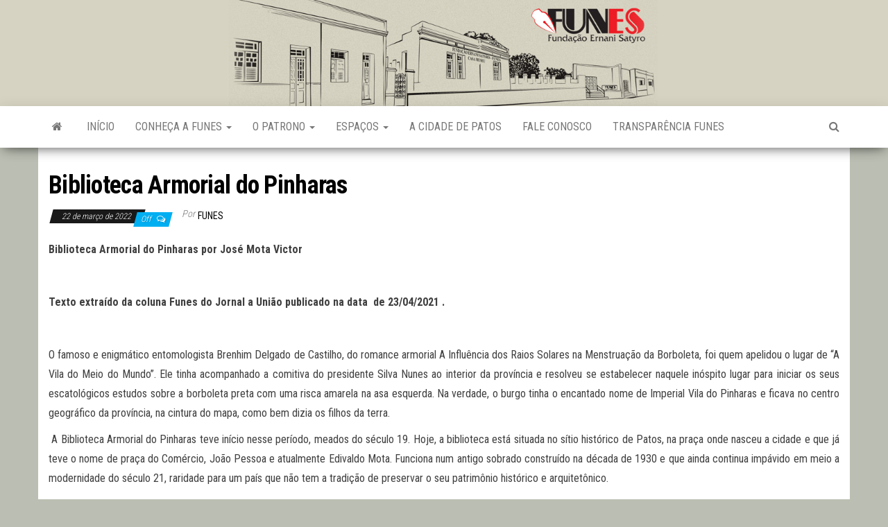

--- FILE ---
content_type: text/html; charset=UTF-8
request_url: http://www.funes.pb.gov.br/biblioteca-armorial-do-pinharas/
body_size: 57746
content:
<!DOCTYPE html>
<html lang="pt-BR">
    <head>
        <meta http-equiv="content-type" content="text/html; charset=UTF-8" />
        <meta http-equiv="X-UA-Compatible" content="IE=edge">
        <meta name="viewport" content="width=device-width, initial-scale=1">
        <link rel="pingback" href="http://www.funes.pb.gov.br/xmlrpc.php" />
        <title>Biblioteca Armorial do Pinharas &#8211; Fundação Ernani Sátyro</title>
<meta name='robots' content='max-image-preview:large' />
<link rel='dns-prefetch' href='//stats.wp.com' />
<link rel='dns-prefetch' href='//fonts.googleapis.com' />
<link rel='dns-prefetch' href='//cdn.openshareweb.com' />
<link rel='dns-prefetch' href='//cdn.shareaholic.net' />
<link rel='dns-prefetch' href='//www.shareaholic.net' />
<link rel='dns-prefetch' href='//analytics.shareaholic.com' />
<link rel='dns-prefetch' href='//recs.shareaholic.com' />
<link rel='dns-prefetch' href='//partner.shareaholic.com' />
<link rel='dns-prefetch' href='//i0.wp.com' />
<link rel='dns-prefetch' href='//c0.wp.com' />
<link rel="alternate" type="application/rss+xml" title="Feed para Fundação Ernani Sátyro &raquo;" href="http://www.funes.pb.gov.br/feed/" />
<link rel="alternate" title="oEmbed (JSON)" type="application/json+oembed" href="http://www.funes.pb.gov.br/wp-json/oembed/1.0/embed?url=http%3A%2F%2Fwww.funes.pb.gov.br%2Fbiblioteca-armorial-do-pinharas%2F" />
<link rel="alternate" title="oEmbed (XML)" type="text/xml+oembed" href="http://www.funes.pb.gov.br/wp-json/oembed/1.0/embed?url=http%3A%2F%2Fwww.funes.pb.gov.br%2Fbiblioteca-armorial-do-pinharas%2F&#038;format=xml" />
<!-- Shareaholic - https://www.shareaholic.com -->
<link rel='preload' href='//cdn.shareaholic.net/assets/pub/shareaholic.js' as='script'/>
<script data-no-minify='1' data-cfasync='false'>
_SHR_SETTINGS = {"endpoints":{"local_recs_url":"http:\/\/www.funes.pb.gov.br\/wp-admin\/admin-ajax.php?action=shareaholic_permalink_related","ajax_url":"http:\/\/www.funes.pb.gov.br\/wp-admin\/admin-ajax.php"},"site_id":"860e6449172dbf0ff75a3712d7bb4fb8","url_components":{"year":"2022","monthnum":"03","day":"22","hour":"18","minute":"38","second":"10","post_id":"1414","postname":"biblioteca-armorial-do-pinharas","category":"noticias"}};
</script>
<script data-no-minify='1' data-cfasync='false' src='//cdn.shareaholic.net/assets/pub/shareaholic.js' data-shr-siteid='860e6449172dbf0ff75a3712d7bb4fb8' async ></script>

<!-- Shareaholic Content Tags -->
<meta name='shareaholic:site_name' content='Fundação Ernani Sátyro' />
<meta name='shareaholic:language' content='pt-BR' />
<meta name='shareaholic:url' content='http://www.funes.pb.gov.br/biblioteca-armorial-do-pinharas/' />
<meta name='shareaholic:keywords' content='cat:notícias, type:post' />
<meta name='shareaholic:article_published_time' content='2022-03-22T18:38:10+00:00' />
<meta name='shareaholic:article_modified_time' content='2022-03-22T18:38:10+00:00' />
<meta name='shareaholic:shareable_page' content='true' />
<meta name='shareaholic:article_author_name' content='funes' />
<meta name='shareaholic:site_id' content='860e6449172dbf0ff75a3712d7bb4fb8' />
<meta name='shareaholic:wp_version' content='9.7.12' />

<!-- Shareaholic Content Tags End -->
<style id='wp-img-auto-sizes-contain-inline-css' type='text/css'>
img:is([sizes=auto i],[sizes^="auto," i]){contain-intrinsic-size:3000px 1500px}
/*# sourceURL=wp-img-auto-sizes-contain-inline-css */
</style>
<style id='wp-emoji-styles-inline-css' type='text/css'>

	img.wp-smiley, img.emoji {
		display: inline !important;
		border: none !important;
		box-shadow: none !important;
		height: 1em !important;
		width: 1em !important;
		margin: 0 0.07em !important;
		vertical-align: -0.1em !important;
		background: none !important;
		padding: 0 !important;
	}
/*# sourceURL=wp-emoji-styles-inline-css */
</style>
<style id='wp-block-library-inline-css' type='text/css'>
:root{--wp-block-synced-color:#7a00df;--wp-block-synced-color--rgb:122,0,223;--wp-bound-block-color:var(--wp-block-synced-color);--wp-editor-canvas-background:#ddd;--wp-admin-theme-color:#007cba;--wp-admin-theme-color--rgb:0,124,186;--wp-admin-theme-color-darker-10:#006ba1;--wp-admin-theme-color-darker-10--rgb:0,107,160.5;--wp-admin-theme-color-darker-20:#005a87;--wp-admin-theme-color-darker-20--rgb:0,90,135;--wp-admin-border-width-focus:2px}@media (min-resolution:192dpi){:root{--wp-admin-border-width-focus:1.5px}}.wp-element-button{cursor:pointer}:root .has-very-light-gray-background-color{background-color:#eee}:root .has-very-dark-gray-background-color{background-color:#313131}:root .has-very-light-gray-color{color:#eee}:root .has-very-dark-gray-color{color:#313131}:root .has-vivid-green-cyan-to-vivid-cyan-blue-gradient-background{background:linear-gradient(135deg,#00d084,#0693e3)}:root .has-purple-crush-gradient-background{background:linear-gradient(135deg,#34e2e4,#4721fb 50%,#ab1dfe)}:root .has-hazy-dawn-gradient-background{background:linear-gradient(135deg,#faaca8,#dad0ec)}:root .has-subdued-olive-gradient-background{background:linear-gradient(135deg,#fafae1,#67a671)}:root .has-atomic-cream-gradient-background{background:linear-gradient(135deg,#fdd79a,#004a59)}:root .has-nightshade-gradient-background{background:linear-gradient(135deg,#330968,#31cdcf)}:root .has-midnight-gradient-background{background:linear-gradient(135deg,#020381,#2874fc)}:root{--wp--preset--font-size--normal:16px;--wp--preset--font-size--huge:42px}.has-regular-font-size{font-size:1em}.has-larger-font-size{font-size:2.625em}.has-normal-font-size{font-size:var(--wp--preset--font-size--normal)}.has-huge-font-size{font-size:var(--wp--preset--font-size--huge)}.has-text-align-center{text-align:center}.has-text-align-left{text-align:left}.has-text-align-right{text-align:right}.has-fit-text{white-space:nowrap!important}#end-resizable-editor-section{display:none}.aligncenter{clear:both}.items-justified-left{justify-content:flex-start}.items-justified-center{justify-content:center}.items-justified-right{justify-content:flex-end}.items-justified-space-between{justify-content:space-between}.screen-reader-text{border:0;clip-path:inset(50%);height:1px;margin:-1px;overflow:hidden;padding:0;position:absolute;width:1px;word-wrap:normal!important}.screen-reader-text:focus{background-color:#ddd;clip-path:none;color:#444;display:block;font-size:1em;height:auto;left:5px;line-height:normal;padding:15px 23px 14px;text-decoration:none;top:5px;width:auto;z-index:100000}html :where(.has-border-color){border-style:solid}html :where([style*=border-top-color]){border-top-style:solid}html :where([style*=border-right-color]){border-right-style:solid}html :where([style*=border-bottom-color]){border-bottom-style:solid}html :where([style*=border-left-color]){border-left-style:solid}html :where([style*=border-width]){border-style:solid}html :where([style*=border-top-width]){border-top-style:solid}html :where([style*=border-right-width]){border-right-style:solid}html :where([style*=border-bottom-width]){border-bottom-style:solid}html :where([style*=border-left-width]){border-left-style:solid}html :where(img[class*=wp-image-]){height:auto;max-width:100%}:where(figure){margin:0 0 1em}html :where(.is-position-sticky){--wp-admin--admin-bar--position-offset:var(--wp-admin--admin-bar--height,0px)}@media screen and (max-width:600px){html :where(.is-position-sticky){--wp-admin--admin-bar--position-offset:0px}}
.has-text-align-justify{text-align:justify;}

/*# sourceURL=wp-block-library-inline-css */
</style><link rel='stylesheet' id='mediaelement-css' href='https://c0.wp.com/c/6.9/wp-includes/js/mediaelement/mediaelementplayer-legacy.min.css' type='text/css' media='all' />
<link rel='stylesheet' id='wp-mediaelement-css' href='https://c0.wp.com/c/6.9/wp-includes/js/mediaelement/wp-mediaelement.min.css' type='text/css' media='all' />
<style id='global-styles-inline-css' type='text/css'>
:root{--wp--preset--aspect-ratio--square: 1;--wp--preset--aspect-ratio--4-3: 4/3;--wp--preset--aspect-ratio--3-4: 3/4;--wp--preset--aspect-ratio--3-2: 3/2;--wp--preset--aspect-ratio--2-3: 2/3;--wp--preset--aspect-ratio--16-9: 16/9;--wp--preset--aspect-ratio--9-16: 9/16;--wp--preset--color--black: #000000;--wp--preset--color--cyan-bluish-gray: #abb8c3;--wp--preset--color--white: #ffffff;--wp--preset--color--pale-pink: #f78da7;--wp--preset--color--vivid-red: #cf2e2e;--wp--preset--color--luminous-vivid-orange: #ff6900;--wp--preset--color--luminous-vivid-amber: #fcb900;--wp--preset--color--light-green-cyan: #7bdcb5;--wp--preset--color--vivid-green-cyan: #00d084;--wp--preset--color--pale-cyan-blue: #8ed1fc;--wp--preset--color--vivid-cyan-blue: #0693e3;--wp--preset--color--vivid-purple: #9b51e0;--wp--preset--gradient--vivid-cyan-blue-to-vivid-purple: linear-gradient(135deg,rgb(6,147,227) 0%,rgb(155,81,224) 100%);--wp--preset--gradient--light-green-cyan-to-vivid-green-cyan: linear-gradient(135deg,rgb(122,220,180) 0%,rgb(0,208,130) 100%);--wp--preset--gradient--luminous-vivid-amber-to-luminous-vivid-orange: linear-gradient(135deg,rgb(252,185,0) 0%,rgb(255,105,0) 100%);--wp--preset--gradient--luminous-vivid-orange-to-vivid-red: linear-gradient(135deg,rgb(255,105,0) 0%,rgb(207,46,46) 100%);--wp--preset--gradient--very-light-gray-to-cyan-bluish-gray: linear-gradient(135deg,rgb(238,238,238) 0%,rgb(169,184,195) 100%);--wp--preset--gradient--cool-to-warm-spectrum: linear-gradient(135deg,rgb(74,234,220) 0%,rgb(151,120,209) 20%,rgb(207,42,186) 40%,rgb(238,44,130) 60%,rgb(251,105,98) 80%,rgb(254,248,76) 100%);--wp--preset--gradient--blush-light-purple: linear-gradient(135deg,rgb(255,206,236) 0%,rgb(152,150,240) 100%);--wp--preset--gradient--blush-bordeaux: linear-gradient(135deg,rgb(254,205,165) 0%,rgb(254,45,45) 50%,rgb(107,0,62) 100%);--wp--preset--gradient--luminous-dusk: linear-gradient(135deg,rgb(255,203,112) 0%,rgb(199,81,192) 50%,rgb(65,88,208) 100%);--wp--preset--gradient--pale-ocean: linear-gradient(135deg,rgb(255,245,203) 0%,rgb(182,227,212) 50%,rgb(51,167,181) 100%);--wp--preset--gradient--electric-grass: linear-gradient(135deg,rgb(202,248,128) 0%,rgb(113,206,126) 100%);--wp--preset--gradient--midnight: linear-gradient(135deg,rgb(2,3,129) 0%,rgb(40,116,252) 100%);--wp--preset--font-size--small: 13px;--wp--preset--font-size--medium: 20px;--wp--preset--font-size--large: 36px;--wp--preset--font-size--x-large: 42px;--wp--preset--spacing--20: 0.44rem;--wp--preset--spacing--30: 0.67rem;--wp--preset--spacing--40: 1rem;--wp--preset--spacing--50: 1.5rem;--wp--preset--spacing--60: 2.25rem;--wp--preset--spacing--70: 3.38rem;--wp--preset--spacing--80: 5.06rem;--wp--preset--shadow--natural: 6px 6px 9px rgba(0, 0, 0, 0.2);--wp--preset--shadow--deep: 12px 12px 50px rgba(0, 0, 0, 0.4);--wp--preset--shadow--sharp: 6px 6px 0px rgba(0, 0, 0, 0.2);--wp--preset--shadow--outlined: 6px 6px 0px -3px rgb(255, 255, 255), 6px 6px rgb(0, 0, 0);--wp--preset--shadow--crisp: 6px 6px 0px rgb(0, 0, 0);}:where(.is-layout-flex){gap: 0.5em;}:where(.is-layout-grid){gap: 0.5em;}body .is-layout-flex{display: flex;}.is-layout-flex{flex-wrap: wrap;align-items: center;}.is-layout-flex > :is(*, div){margin: 0;}body .is-layout-grid{display: grid;}.is-layout-grid > :is(*, div){margin: 0;}:where(.wp-block-columns.is-layout-flex){gap: 2em;}:where(.wp-block-columns.is-layout-grid){gap: 2em;}:where(.wp-block-post-template.is-layout-flex){gap: 1.25em;}:where(.wp-block-post-template.is-layout-grid){gap: 1.25em;}.has-black-color{color: var(--wp--preset--color--black) !important;}.has-cyan-bluish-gray-color{color: var(--wp--preset--color--cyan-bluish-gray) !important;}.has-white-color{color: var(--wp--preset--color--white) !important;}.has-pale-pink-color{color: var(--wp--preset--color--pale-pink) !important;}.has-vivid-red-color{color: var(--wp--preset--color--vivid-red) !important;}.has-luminous-vivid-orange-color{color: var(--wp--preset--color--luminous-vivid-orange) !important;}.has-luminous-vivid-amber-color{color: var(--wp--preset--color--luminous-vivid-amber) !important;}.has-light-green-cyan-color{color: var(--wp--preset--color--light-green-cyan) !important;}.has-vivid-green-cyan-color{color: var(--wp--preset--color--vivid-green-cyan) !important;}.has-pale-cyan-blue-color{color: var(--wp--preset--color--pale-cyan-blue) !important;}.has-vivid-cyan-blue-color{color: var(--wp--preset--color--vivid-cyan-blue) !important;}.has-vivid-purple-color{color: var(--wp--preset--color--vivid-purple) !important;}.has-black-background-color{background-color: var(--wp--preset--color--black) !important;}.has-cyan-bluish-gray-background-color{background-color: var(--wp--preset--color--cyan-bluish-gray) !important;}.has-white-background-color{background-color: var(--wp--preset--color--white) !important;}.has-pale-pink-background-color{background-color: var(--wp--preset--color--pale-pink) !important;}.has-vivid-red-background-color{background-color: var(--wp--preset--color--vivid-red) !important;}.has-luminous-vivid-orange-background-color{background-color: var(--wp--preset--color--luminous-vivid-orange) !important;}.has-luminous-vivid-amber-background-color{background-color: var(--wp--preset--color--luminous-vivid-amber) !important;}.has-light-green-cyan-background-color{background-color: var(--wp--preset--color--light-green-cyan) !important;}.has-vivid-green-cyan-background-color{background-color: var(--wp--preset--color--vivid-green-cyan) !important;}.has-pale-cyan-blue-background-color{background-color: var(--wp--preset--color--pale-cyan-blue) !important;}.has-vivid-cyan-blue-background-color{background-color: var(--wp--preset--color--vivid-cyan-blue) !important;}.has-vivid-purple-background-color{background-color: var(--wp--preset--color--vivid-purple) !important;}.has-black-border-color{border-color: var(--wp--preset--color--black) !important;}.has-cyan-bluish-gray-border-color{border-color: var(--wp--preset--color--cyan-bluish-gray) !important;}.has-white-border-color{border-color: var(--wp--preset--color--white) !important;}.has-pale-pink-border-color{border-color: var(--wp--preset--color--pale-pink) !important;}.has-vivid-red-border-color{border-color: var(--wp--preset--color--vivid-red) !important;}.has-luminous-vivid-orange-border-color{border-color: var(--wp--preset--color--luminous-vivid-orange) !important;}.has-luminous-vivid-amber-border-color{border-color: var(--wp--preset--color--luminous-vivid-amber) !important;}.has-light-green-cyan-border-color{border-color: var(--wp--preset--color--light-green-cyan) !important;}.has-vivid-green-cyan-border-color{border-color: var(--wp--preset--color--vivid-green-cyan) !important;}.has-pale-cyan-blue-border-color{border-color: var(--wp--preset--color--pale-cyan-blue) !important;}.has-vivid-cyan-blue-border-color{border-color: var(--wp--preset--color--vivid-cyan-blue) !important;}.has-vivid-purple-border-color{border-color: var(--wp--preset--color--vivid-purple) !important;}.has-vivid-cyan-blue-to-vivid-purple-gradient-background{background: var(--wp--preset--gradient--vivid-cyan-blue-to-vivid-purple) !important;}.has-light-green-cyan-to-vivid-green-cyan-gradient-background{background: var(--wp--preset--gradient--light-green-cyan-to-vivid-green-cyan) !important;}.has-luminous-vivid-amber-to-luminous-vivid-orange-gradient-background{background: var(--wp--preset--gradient--luminous-vivid-amber-to-luminous-vivid-orange) !important;}.has-luminous-vivid-orange-to-vivid-red-gradient-background{background: var(--wp--preset--gradient--luminous-vivid-orange-to-vivid-red) !important;}.has-very-light-gray-to-cyan-bluish-gray-gradient-background{background: var(--wp--preset--gradient--very-light-gray-to-cyan-bluish-gray) !important;}.has-cool-to-warm-spectrum-gradient-background{background: var(--wp--preset--gradient--cool-to-warm-spectrum) !important;}.has-blush-light-purple-gradient-background{background: var(--wp--preset--gradient--blush-light-purple) !important;}.has-blush-bordeaux-gradient-background{background: var(--wp--preset--gradient--blush-bordeaux) !important;}.has-luminous-dusk-gradient-background{background: var(--wp--preset--gradient--luminous-dusk) !important;}.has-pale-ocean-gradient-background{background: var(--wp--preset--gradient--pale-ocean) !important;}.has-electric-grass-gradient-background{background: var(--wp--preset--gradient--electric-grass) !important;}.has-midnight-gradient-background{background: var(--wp--preset--gradient--midnight) !important;}.has-small-font-size{font-size: var(--wp--preset--font-size--small) !important;}.has-medium-font-size{font-size: var(--wp--preset--font-size--medium) !important;}.has-large-font-size{font-size: var(--wp--preset--font-size--large) !important;}.has-x-large-font-size{font-size: var(--wp--preset--font-size--x-large) !important;}
/*# sourceURL=global-styles-inline-css */
</style>

<style id='classic-theme-styles-inline-css' type='text/css'>
/*! This file is auto-generated */
.wp-block-button__link{color:#fff;background-color:#32373c;border-radius:9999px;box-shadow:none;text-decoration:none;padding:calc(.667em + 2px) calc(1.333em + 2px);font-size:1.125em}.wp-block-file__button{background:#32373c;color:#fff;text-decoration:none}
/*# sourceURL=/wp-includes/css/classic-themes.min.css */
</style>
<link rel='stylesheet' id='envo-magazine-fonts-css' href='https://fonts.googleapis.com/css?family=Roboto+Condensed%3A300%2C400%2C700&#038;subset=latin%2Clatin-ext' type='text/css' media='all' />
<link rel='stylesheet' id='bootstrap-css' href='http://www.funes.pb.gov.br/wp-content/themes/envo-magazine/css/bootstrap.css?ver=3.3.7' type='text/css' media='all' />
<link rel='stylesheet' id='envo-magazine-stylesheet-css' href='http://www.funes.pb.gov.br/wp-content/themes/envo-magazine/style.css?ver=1.3.12' type='text/css' media='all' />
<link rel='stylesheet' id='font-awesome-css' href='http://www.funes.pb.gov.br/wp-content/themes/envo-magazine/css/font-awesome.min.css?ver=4.7.0' type='text/css' media='all' />
<link rel='stylesheet' id='jetpack_css-css' href='https://c0.wp.com/p/jetpack/13.1.1/css/jetpack.css' type='text/css' media='all' />
<script type="text/javascript" src="https://c0.wp.com/c/6.9/wp-includes/js/jquery/jquery.min.js" id="jquery-core-js"></script>
<script type="text/javascript" src="https://c0.wp.com/c/6.9/wp-includes/js/jquery/jquery-migrate.min.js" id="jquery-migrate-js"></script>
<link rel="https://api.w.org/" href="http://www.funes.pb.gov.br/wp-json/" /><link rel="alternate" title="JSON" type="application/json" href="http://www.funes.pb.gov.br/wp-json/wp/v2/posts/1414" /><link rel="EditURI" type="application/rsd+xml" title="RSD" href="http://www.funes.pb.gov.br/xmlrpc.php?rsd" />
<meta name="generator" content="WordPress 6.9" />
<link rel="canonical" href="http://www.funes.pb.gov.br/biblioteca-armorial-do-pinharas/" />
<link rel='shortlink' href='http://www.funes.pb.gov.br/?p=1414' />
	<style>img#wpstats{display:none}</style>
			<style type="text/css" id="envo-magazine-header-css">
			.site-header {
			background-image: url(http://www.funes.pb.gov.br/wp-content/uploads/2019/08/cropped-topo-1.png);
			background-repeat: no-repeat;
			background-position: 50% 50%;
			-webkit-background-size: cover;
			-moz-background-size:    cover;
			-o-background-size:      cover;
			background-size:         cover;
		}
		.site-title a, .site-title, .site-description {
			color: #blank;
		}
				.site-title,
		.site-description {
			position: absolute;
			clip: rect(1px, 1px, 1px, 1px);
		}
		
	</style>
	<style type="text/css" id="custom-background-css">
body.custom-background { background-color: #bbbfb3; }
</style>
	<link rel="icon" href="https://i0.wp.com/www.funes.pb.gov.br/wp-content/uploads/2019/08/cropped-ICONE.jpg?fit=32%2C32" sizes="32x32" />
<link rel="icon" href="https://i0.wp.com/www.funes.pb.gov.br/wp-content/uploads/2019/08/cropped-ICONE.jpg?fit=192%2C192" sizes="192x192" />
<link rel="apple-touch-icon" href="https://i0.wp.com/www.funes.pb.gov.br/wp-content/uploads/2019/08/cropped-ICONE.jpg?fit=180%2C180" />
<meta name="msapplication-TileImage" content="https://i0.wp.com/www.funes.pb.gov.br/wp-content/uploads/2019/08/cropped-ICONE.jpg?fit=270%2C270" />
    </head>
    <body id="blog" class="wp-singular post-template-default single single-post postid-1414 single-format-standard custom-background wp-custom-logo wp-theme-envo-magazine">
        <a class="skip-link screen-reader-text" href="#site-content">Skip to the content</a>        <div class="site-header container-fluid">
    <div class="container" >
        <div class="row" >
            <div class="site-heading " >
                <div class="site-branding-logo">
                    <a href="http://www.funes.pb.gov.br/" class="custom-logo-link" rel="home"><img width="375" height="113" src="https://i0.wp.com/www.funes.pb.gov.br/wp-content/uploads/2019/08/cropped-nada.png?fit=375%2C113" class="custom-logo" alt="Fundação Ernani Sátyro" decoding="async" srcset="https://i0.wp.com/www.funes.pb.gov.br/wp-content/uploads/2019/08/cropped-nada.png?w=375 375w, https://i0.wp.com/www.funes.pb.gov.br/wp-content/uploads/2019/08/cropped-nada.png?resize=300%2C90 300w" sizes="(max-width: 375px) 100vw, 375px" /></a>                </div>
                <div class="site-branding-text">
                                            <p class="site-title"><a href="http://www.funes.pb.gov.br/" rel="home">Fundação Ernani Sátyro</a></p>
                    
                                    </div><!-- .site-branding-text -->
            </div>
            	
        </div>
    </div>
</div>
 
<div class="main-menu">
    <nav id="site-navigation" class="navbar navbar-default">     
        <div class="container">   
            <div class="navbar-header">
                                <button id="main-menu-panel" class="open-panel visible-xs" data-panel="main-menu-panel">
                        <span></span>
                        <span></span>
                        <span></span>
                    </button>
                            </div> 
                        <ul class="nav navbar-nav search-icon navbar-left hidden-xs">
                <li class="home-icon">
                    <a href="http://www.funes.pb.gov.br/" title="Fundação Ernani Sátyro">
                        <i class="fa fa-home"></i>
                    </a>
                </li>
            </ul>
            <div class="menu-container"><ul id="menu-menufunes" class="nav navbar-nav navbar-left"><li itemscope="itemscope" itemtype="https://www.schema.org/SiteNavigationElement" id="menu-item-66" class="menu-item menu-item-type-custom menu-item-object-custom menu-item-home menu-item-66"><a title="Início" href="http://www.funes.pb.gov.br">Início</a></li>
<li itemscope="itemscope" itemtype="https://www.schema.org/SiteNavigationElement" id="menu-item-29" class="menu-item menu-item-type-post_type menu-item-object-page menu-item-has-children menu-item-29 dropdown"><a title="Conheça a FUNES" href="http://www.funes.pb.gov.br/pagina-exemplo/" data-toggle="dropdown" class="dropdown-toggle" aria-haspopup="true">Conheça a FUNES <span class="caret"></span></a>
<ul role="menu" class=" dropdown-menu" >
	<li itemscope="itemscope" itemtype="https://www.schema.org/SiteNavigationElement" id="menu-item-293" class="menu-item menu-item-type-post_type menu-item-object-page menu-item-293"><a title="Corpo Dirigente" href="http://www.funes.pb.gov.br/corpo-dirigente/">Corpo Dirigente</a></li>
	<li itemscope="itemscope" itemtype="https://www.schema.org/SiteNavigationElement" id="menu-item-88" class="menu-item menu-item-type-post_type menu-item-object-page menu-item-88"><a title="Casa Museu" href="http://www.funes.pb.gov.br/casa-museu/">Casa Museu</a></li>
	<li itemscope="itemscope" itemtype="https://www.schema.org/SiteNavigationElement" id="menu-item-50" class="menu-item menu-item-type-post_type menu-item-object-page menu-item-50"><a title="Estatuto" href="http://www.funes.pb.gov.br/estatuto/">Estatuto</a></li>
	<li itemscope="itemscope" itemtype="https://www.schema.org/SiteNavigationElement" id="menu-item-51" class="menu-item menu-item-type-post_type menu-item-object-page menu-item-51"><a title="Legislação" href="http://www.funes.pb.gov.br/legislacao/">Legislação</a></li>
	<li itemscope="itemscope" itemtype="https://www.schema.org/SiteNavigationElement" id="menu-item-73" class="menu-item menu-item-type-post_type menu-item-object-page menu-item-73"><a title="Os símbolos" href="http://www.funes.pb.gov.br/os-simbolos/">Os símbolos</a></li>
	<li itemscope="itemscope" itemtype="https://www.schema.org/SiteNavigationElement" id="menu-item-2463" class="menu-item menu-item-type-post_type menu-item-object-page menu-item-2463"><a title="Missão-Valores-Visão" href="http://www.funes.pb.gov.br/missao-valores-visao/">Missão-Valores-Visão</a></li>
	<li itemscope="itemscope" itemtype="https://www.schema.org/SiteNavigationElement" id="menu-item-2462" class="menu-item menu-item-type-post_type menu-item-object-page menu-item-2462"><a title="Organograma" href="http://www.funes.pb.gov.br/organograma/">Organograma</a></li>
	<li itemscope="itemscope" itemtype="https://www.schema.org/SiteNavigationElement" id="menu-item-136" class="menu-item menu-item-type-post_type menu-item-object-page menu-item-136"><a title="Projetos" href="http://www.funes.pb.gov.br/musicalidade/">Projetos</a></li>
	<li itemscope="itemscope" itemtype="https://www.schema.org/SiteNavigationElement" id="menu-item-137" class="menu-item menu-item-type-post_type menu-item-object-page menu-item-137"><a title="Publicações" href="http://www.funes.pb.gov.br/publicacoes/">Publicações</a></li>
</ul>
</li>
<li itemscope="itemscope" itemtype="https://www.schema.org/SiteNavigationElement" id="menu-item-49" class="menu-item menu-item-type-post_type menu-item-object-page menu-item-has-children menu-item-49 dropdown"><a title="O Patrono" href="http://www.funes.pb.gov.br/cronologia-de-ernani-satyro/" data-toggle="dropdown" class="dropdown-toggle" aria-haspopup="true">O Patrono <span class="caret"></span></a>
<ul role="menu" class=" dropdown-menu" >
	<li itemscope="itemscope" itemtype="https://www.schema.org/SiteNavigationElement" id="menu-item-65" class="menu-item menu-item-type-post_type menu-item-object-page menu-item-65"><a title="Carta Testamento" href="http://www.funes.pb.gov.br/carta-testamento/">Carta Testamento</a></li>
	<li itemscope="itemscope" itemtype="https://www.schema.org/SiteNavigationElement" id="menu-item-138" class="menu-item menu-item-type-post_type menu-item-object-page menu-item-138"><a title="Poemas" href="http://www.funes.pb.gov.br/poemas/">Poemas</a></li>
</ul>
</li>
<li itemscope="itemscope" itemtype="https://www.schema.org/SiteNavigationElement" id="menu-item-103" class="menu-item menu-item-type-custom menu-item-object-custom menu-item-has-children menu-item-103 dropdown"><a title="Espaços" href="#" data-toggle="dropdown" class="dropdown-toggle" aria-haspopup="true">Espaços <span class="caret"></span></a>
<ul role="menu" class=" dropdown-menu" >
	<li itemscope="itemscope" itemtype="https://www.schema.org/SiteNavigationElement" id="menu-item-102" class="menu-item menu-item-type-post_type menu-item-object-page menu-item-102"><a title="Auditório Emília Longo" href="http://www.funes.pb.gov.br/o-auditorio-emilia-longo/">Auditório Emília Longo</a></li>
	<li itemscope="itemscope" itemtype="https://www.schema.org/SiteNavigationElement" id="menu-item-2675" class="menu-item menu-item-type-taxonomy menu-item-object-category menu-item-2675"><a title="Mural da Funes" href="http://www.funes.pb.gov.br/category/mural/">Mural da Funes</a></li>
	<li itemscope="itemscope" itemtype="https://www.schema.org/SiteNavigationElement" id="menu-item-101" class="menu-item menu-item-type-post_type menu-item-object-page menu-item-101"><a title="Arquivo Enaldo Torres" href="http://www.funes.pb.gov.br/arquivo-enaldo-torres/">Arquivo Enaldo Torres</a></li>
	<li itemscope="itemscope" itemtype="https://www.schema.org/SiteNavigationElement" id="menu-item-100" class="menu-item menu-item-type-post_type menu-item-object-page menu-item-100"><a title="Hemeroteca Miguel Satyro" href="http://www.funes.pb.gov.br/hemeroteca-miguel-satyro/">Hemeroteca Miguel Satyro</a></li>
</ul>
</li>
<li itemscope="itemscope" itemtype="https://www.schema.org/SiteNavigationElement" id="menu-item-61" class="menu-item menu-item-type-post_type menu-item-object-page menu-item-61"><a title="A Cidade de Patos" href="http://www.funes.pb.gov.br/a-cidade-de-patos/">A Cidade de Patos</a></li>
<li itemscope="itemscope" itemtype="https://www.schema.org/SiteNavigationElement" id="menu-item-135" class="menu-item menu-item-type-post_type menu-item-object-page menu-item-135"><a title="Fale Conosco" href="http://www.funes.pb.gov.br/fale-conosco/">Fale Conosco</a></li>
<li itemscope="itemscope" itemtype="https://www.schema.org/SiteNavigationElement" id="menu-item-1508" class="menu-item menu-item-type-taxonomy menu-item-object-category menu-item-1508"><a title="Transparência FUNES" href="http://www.funes.pb.gov.br/category/transparencia/">Transparência FUNES</a></li>
</ul></div>            <ul class="nav navbar-nav search-icon navbar-right hidden-xs">
                <li class="top-search-icon">
                    <a href="#">
                        <i class="fa fa-search"></i>
                    </a>
                </li>
                <div class="top-search-box">
                    <form role="search" method="get" id="searchform" class="searchform" action="http://www.funes.pb.gov.br/">
				<div>
					<label class="screen-reader-text" for="s">Pesquisar por:</label>
					<input type="text" value="" name="s" id="s" />
					<input type="submit" id="searchsubmit" value="Pesquisar" />
				</div>
			</form>                </div>
            </ul>
        </div>
            </nav> 
</div>

<div id="site-content" class="container main-container" role="main">
	<div class="page-area">
		
<!-- start content container -->
<!-- start content container -->
<div class="row">      
	<article class="col-md-12">
		                         
				<div class="post-1414 post type-post status-publish format-standard hentry category-noticias">
										<h1 class="single-title">Biblioteca Armorial do Pinharas</h1>						<span class="posted-date">
		22 de março de 2022	</span>
	<span class="comments-meta">
		Off		<i class="fa fa-comments-o"></i>
	</span>
								<span class="author-meta">
			<span class="author-meta-by">Por</span>
			<a href="http://www.funes.pb.gov.br/author/funes/">
				funes			</a>
		</span>
						<div class="single-content"> 
						<div class="single-entry-summary">
							 
							<div style='display:none;' class='shareaholic-canvas' data-app='share_buttons' data-title='Biblioteca Armorial do Pinharas' data-link='http://www.funes.pb.gov.br/biblioteca-armorial-do-pinharas/' data-app-id-name='post_above_content'></div><p style="text-align: justify;"><strong><b>Biblioteca Armorial do Pinharas</b></strong><strong><b> por </b></strong><strong><b>José Mota Victor</b></strong></p>
<p style="text-align: justify;"><strong><b> </b></strong></p>
<p style="text-align: justify;"><strong><b>Texto extraído da coluna Funes do Jornal a União publicado na data  de </b></strong><strong><b>23</b></strong><strong><b>/0</b></strong><strong><b>4</b></strong><strong><b>/2021 .</b></strong></p>
<p style="text-align: justify;"><strong><b> </b></strong></p>
<p style="text-align: justify;">O famoso e enigmático entomologista Brenhim Delgado de Castilho, do romance armorial A Influência dos Raios Solares na Menstruação da Borboleta, foi quem apelidou o lugar de “A Vila do Meio do Mundo”. Ele tinha acompanhado a comitiva do presidente Silva Nunes ao interior da província e resolveu se estabelecer naquele inóspito lugar para iniciar os seus escatológicos estudos sobre a borboleta preta com uma risca amarela na asa esquerda. Na verdade, o burgo tinha o encantado nome de Imperial Vila do Pinharas e ficava no centro geográfico da província, na cintura do mapa, como bem dizia os filhos da terra.</p>
<p style="text-align: justify;"> A Biblioteca Armorial do Pinharas teve início nesse período, meados do século 19. Hoje, a biblioteca está situada no sítio histórico de Patos, na praça onde nasceu a cidade e que já teve o nome de praça do Comércio, João Pessoa e atualmente Edivaldo Mota. Funciona num antigo sobrado construído na década de 1930 e que ainda continua impávido em meio a modernidade do século 21, raridade para um país que não tem a tradição de preservar o seu patrimônio histórico e arquitetônico.</p>
<p style="text-align: justify;">A biblioteca é especializada em livros paraibanos e tem um acervo invejável de obras raras dos nossos melhores escritores. A sessão “Escritor Patoense” tem aproximadamente 200 livros. Para citar apenas um expoente da nossa literatura, a biblioteca tem as obras completas do Louco do Jabre, grande jornalista e crítico literário que se dizia filho de uma pedra e de um raio de sol. Allyrio fez traduções, diretamente do russo, a quatro mãos, no início da década de 1930, dos escritores Fiódor Dostoiévski, Liev Tolstói e Leonid Andreief. Mais tarde, junto com Georges Selzoff, traduziu o livro Porque Morremos, do letão Alexandre Lipschütz. Toda obra do grande escritor patoense está esgotada, mas será publicada pela Confraria dos 100 Bibliófilos do Sertão Paraibano a partir do ano de 2025, quando entrará em domínio público.</p>
<p style="text-align: justify;"> Paulatinamente serão publicados os seguintes livros: Sol Criminoso, Bolsos Vazios, Os Brutos, Ranger de Dentes, As Bases do Separatismo e Carneiros Cinzentos. Em outra oportunidade poderemos falar das obras de outros grandes escritores pinharenses como João Rodrigues Coriolano de Medeiros, Nelson Lustosa Cabral, Alfredo Lustosa Cabral, Octácilio de Queiroz, Ernani Sátyro e Sousa, Tarcísio Meira César e tantos outros que escalaram os mágicos e fantásticos Inselbergs do Pinharas e foram iluminados pelo incandescente sol da Vila do Meio do Mundo, não é à toa que a cidade é conhecida como a Morada do Sol e tem a guarda pontifícia do armorial Pico do Jabre. Quem sabe, em outro artigo, falaremos sobre a contribuição de Caleb Balaque, popularmente conhecido como professor Dagesh, na construção da famosa Biblioteca Armorial do Pinharas. Balaque é aquele personagem abstruso do romance Ducks City – Uma Cidade Encantada Não Muito Longe Daqui.</p>
<p style="text-align: justify;">Os livros do professor foram esquecidos no quarto do hotel Butijinha quando ele fugiu as presas para não ser preso pelos agentes da ditadura militar do Brasil. O proprietário do hotel, anos mais tarde, entregou a caixa a BAP que continha entre outros, os seguintes livros: História do Brasil (Methodo Confuso), de Mendes Fradique, A Cidade que o Diabo Esqueceu, de Orígenes Lessa, El Ingenioso Hidalgo Don Quijote de La Mancha, de Miguel de Cervantes Saavedra, Práctica de Exorcistas er Ministros de la Iglesia, por el padre Benito Remigio Noydens, Manual de Inquisidores Para Uso de Las Inquisiciones de España y Portugal, de Nicolao Eymérico e Erótika Biblion – La Pornografia em La Biblia y em la antigüedad, de Mirabeau. Agora vamos dar um salto para outra cidade encantada e patrimônio Histórico da humanidade, o Brejo de Areia.</p>
<p style="text-align: justify;">A Biblioteca Armorial do Pinharas tem o maior acervo privado do grande escritor José Américo de Almeida, aquele que na velhice escolheu caminhar nas areias do Cabo Branco, naquele peculiar mar de Ernest Hemingway, não sei quais as razões que me levaram associar o paraibano ao livro O Velho e o Mar, talvez uma fotografia do Homem de Areia, de outro fabuloso e armorial paraibano, Vladimir Carvalho. O Acervo ou Coleção José Américo de Almeida tem todas as primeiras edições do escritor, inclusive todas as edições de A Paraíba e Seus Problemas. A Bagaceira tem um destaque especial com inúmeras edições especiais: a primeira edição publicada no ano de 1928, pela Imprensa Official da Parahyba do Norte, é raríssima. A Bagaceira é um clássico da literatura nacional. As outras edições saíram no ano de 1928 através da livraria Castilho. A quinta edição foi publicada por Adersen Editores no ano de 1933. A partir da sexta edição a Livraria José Olympio Editora adquiriu os direitos autorais.</p>
<p style="text-align: justify;"> Um destaque da coleção José Américo são as 25 edições da revista O Cruzeiro do ano de 1957 do período em que o escritor publicava Sem me Rir, Sem Chorar, suas crônicas semanais. No ano de 2022, a Confraria dos 100 Bibliófilos do Sertão Paraibano vai publicar o livro A Presença de José Américo na Cidade de Patos, com fotos, discursos e a relação de todos os livros do escritor que pertencem a Biblioteca Armorial do Pinharas, um acervo primoroso com mais de 200 peças.</p>
<div style='display:none;' class='shareaholic-canvas' data-app='share_buttons' data-title='Biblioteca Armorial do Pinharas' data-link='http://www.funes.pb.gov.br/biblioteca-armorial-do-pinharas/' data-app-id-name='post_below_content'></div><div style='display:none;' class='shareaholic-canvas' data-app='recommendations' data-title='Biblioteca Armorial do Pinharas' data-link='http://www.funes.pb.gov.br/biblioteca-armorial-do-pinharas/' data-app-id-name='post_below_content'></div> 
							 
						</div><!-- .single-entry-summary -->
												<div class="entry-footer"><div class="cat-links"><span class="space-right">Categoria</span><a href="http://www.funes.pb.gov.br/category/noticias/">Notícias</a></div></div>                        <div class="entry-footer"></div>					</div>
							<div class="prev-next-links">
					<div class="arrowLeft">
				<a href="http://www.funes.pb.gov.br/noticias-ernani-satyro-como-operador-do-direito/" rel="prev"><i class="fa fa-angle-double-left fa-2x" aria-hidden="true"></i></a>				<div class="prev-next-links-thumb">
					<a href="http://www.funes.pb.gov.br/noticias-ernani-satyro-como-operador-do-direito/" rel="prev"></a>				</div>
				<div class="prev-next-links-title">
					<a href="http://www.funes.pb.gov.br/noticias-ernani-satyro-como-operador-do-direito/" rel="prev">Ernani Sátyro como operador do direito</a>				</div>	
			</div>
			
			<div class="arrowRight">
				<a href="http://www.funes.pb.gov.br/noticias-jose-siqueira-de-conceicao-do-pianco-para-o-mundo/" rel="next"><i class="fa fa-angle-double-right fa-2x" aria-hidden="true"></i></a>				<div class="prev-next-links-thumb">
					<a href="http://www.funes.pb.gov.br/noticias-jose-siqueira-de-conceicao-do-pianco-para-o-mundo/" rel="next"></a>				</div>
				<div class="prev-next-links-title">
					<a href="http://www.funes.pb.gov.br/noticias-jose-siqueira-de-conceicao-do-pianco-para-o-mundo/" rel="next">José Siqueira, de Conceição do Piancó para o mundo</a>				</div>	
			</div>
		
				</div>
													<div class="single-footer">
							 
						</div>
									</div>        
			        
		    
	</article> 
	</div>
<!-- end content container -->
<!-- end content container -->

</div><!-- end main-container -->
</div><!-- end page-area -->
  				
	<div id="content-footer-section" class="container-fluid clearfix">
		<div class="container">
			<div id="media_video-2" class="widget widget_media_video col-md-3"><div class="widget-title"><h3>Conheça a FUNES</h3></div><div style="width:100%;" class="wp-video"><video class="wp-video-shortcode" id="video-1414-1" preload="metadata" controls="controls"><source type="video/youtube" src="https://www.youtube.com/watch?v=YylNo9K0sW0&#038;_=1" /><a href="https://www.youtube.com/watch?v=YylNo9K0sW0">https://www.youtube.com/watch?v=YylNo9K0sW0</a></video></div></div><div id="archives-3" class="widget widget_archive col-md-3"><div class="widget-title"><h3>Arquivos</h3></div>		<label class="screen-reader-text" for="archives-dropdown-3">Arquivos</label>
		<select id="archives-dropdown-3" name="archive-dropdown">
			
			<option value="">Selecionar o mês</option>
				<option value='http://www.funes.pb.gov.br/2025/12/'> dezembro 2025 </option>
	<option value='http://www.funes.pb.gov.br/2025/11/'> novembro 2025 </option>
	<option value='http://www.funes.pb.gov.br/2025/10/'> outubro 2025 </option>
	<option value='http://www.funes.pb.gov.br/2025/09/'> setembro 2025 </option>
	<option value='http://www.funes.pb.gov.br/2025/08/'> agosto 2025 </option>
	<option value='http://www.funes.pb.gov.br/2025/07/'> julho 2025 </option>
	<option value='http://www.funes.pb.gov.br/2025/06/'> junho 2025 </option>
	<option value='http://www.funes.pb.gov.br/2025/05/'> maio 2025 </option>
	<option value='http://www.funes.pb.gov.br/2025/04/'> abril 2025 </option>
	<option value='http://www.funes.pb.gov.br/2025/03/'> março 2025 </option>
	<option value='http://www.funes.pb.gov.br/2025/02/'> fevereiro 2025 </option>
	<option value='http://www.funes.pb.gov.br/2024/12/'> dezembro 2024 </option>
	<option value='http://www.funes.pb.gov.br/2024/11/'> novembro 2024 </option>
	<option value='http://www.funes.pb.gov.br/2024/10/'> outubro 2024 </option>
	<option value='http://www.funes.pb.gov.br/2024/09/'> setembro 2024 </option>
	<option value='http://www.funes.pb.gov.br/2024/08/'> agosto 2024 </option>
	<option value='http://www.funes.pb.gov.br/2024/07/'> julho 2024 </option>
	<option value='http://www.funes.pb.gov.br/2024/06/'> junho 2024 </option>
	<option value='http://www.funes.pb.gov.br/2024/05/'> maio 2024 </option>
	<option value='http://www.funes.pb.gov.br/2024/04/'> abril 2024 </option>
	<option value='http://www.funes.pb.gov.br/2024/03/'> março 2024 </option>
	<option value='http://www.funes.pb.gov.br/2024/02/'> fevereiro 2024 </option>
	<option value='http://www.funes.pb.gov.br/2024/01/'> janeiro 2024 </option>
	<option value='http://www.funes.pb.gov.br/2023/12/'> dezembro 2023 </option>
	<option value='http://www.funes.pb.gov.br/2023/11/'> novembro 2023 </option>
	<option value='http://www.funes.pb.gov.br/2023/10/'> outubro 2023 </option>
	<option value='http://www.funes.pb.gov.br/2023/09/'> setembro 2023 </option>
	<option value='http://www.funes.pb.gov.br/2023/08/'> agosto 2023 </option>
	<option value='http://www.funes.pb.gov.br/2023/07/'> julho 2023 </option>
	<option value='http://www.funes.pb.gov.br/2023/06/'> junho 2023 </option>
	<option value='http://www.funes.pb.gov.br/2023/05/'> maio 2023 </option>
	<option value='http://www.funes.pb.gov.br/2023/04/'> abril 2023 </option>
	<option value='http://www.funes.pb.gov.br/2023/03/'> março 2023 </option>
	<option value='http://www.funes.pb.gov.br/2023/02/'> fevereiro 2023 </option>
	<option value='http://www.funes.pb.gov.br/2023/01/'> janeiro 2023 </option>
	<option value='http://www.funes.pb.gov.br/2022/12/'> dezembro 2022 </option>
	<option value='http://www.funes.pb.gov.br/2022/11/'> novembro 2022 </option>
	<option value='http://www.funes.pb.gov.br/2022/07/'> julho 2022 </option>
	<option value='http://www.funes.pb.gov.br/2022/06/'> junho 2022 </option>
	<option value='http://www.funes.pb.gov.br/2022/05/'> maio 2022 </option>
	<option value='http://www.funes.pb.gov.br/2022/04/'> abril 2022 </option>
	<option value='http://www.funes.pb.gov.br/2022/03/'> março 2022 </option>
	<option value='http://www.funes.pb.gov.br/2021/12/'> dezembro 2021 </option>
	<option value='http://www.funes.pb.gov.br/2021/11/'> novembro 2021 </option>
	<option value='http://www.funes.pb.gov.br/2021/10/'> outubro 2021 </option>
	<option value='http://www.funes.pb.gov.br/2020/12/'> dezembro 2020 </option>
	<option value='http://www.funes.pb.gov.br/2020/11/'> novembro 2020 </option>
	<option value='http://www.funes.pb.gov.br/2020/09/'> setembro 2020 </option>
	<option value='http://www.funes.pb.gov.br/2020/08/'> agosto 2020 </option>
	<option value='http://www.funes.pb.gov.br/2020/07/'> julho 2020 </option>
	<option value='http://www.funes.pb.gov.br/2020/03/'> março 2020 </option>
	<option value='http://www.funes.pb.gov.br/2020/02/'> fevereiro 2020 </option>
	<option value='http://www.funes.pb.gov.br/2020/01/'> janeiro 2020 </option>
	<option value='http://www.funes.pb.gov.br/2019/12/'> dezembro 2019 </option>
	<option value='http://www.funes.pb.gov.br/2019/10/'> outubro 2019 </option>
	<option value='http://www.funes.pb.gov.br/2019/09/'> setembro 2019 </option>
	<option value='http://www.funes.pb.gov.br/2019/08/'> agosto 2019 </option>
	<option value='http://www.funes.pb.gov.br/2019/06/'> junho 2019 </option>
	<option value='http://www.funes.pb.gov.br/2019/05/'> maio 2019 </option>
	<option value='http://www.funes.pb.gov.br/2019/03/'> março 2019 </option>
	<option value='http://www.funes.pb.gov.br/2019/02/'> fevereiro 2019 </option>
	<option value='http://www.funes.pb.gov.br/2019/01/'> janeiro 2019 </option>
	<option value='http://www.funes.pb.gov.br/2018/12/'> dezembro 2018 </option>
	<option value='http://www.funes.pb.gov.br/2018/11/'> novembro 2018 </option>
	<option value='http://www.funes.pb.gov.br/2018/10/'> outubro 2018 </option>
	<option value='http://www.funes.pb.gov.br/2018/09/'> setembro 2018 </option>
	<option value='http://www.funes.pb.gov.br/2018/06/'> junho 2018 </option>
	<option value='http://www.funes.pb.gov.br/2018/05/'> maio 2018 </option>
	<option value='http://www.funes.pb.gov.br/2018/02/'> fevereiro 2018 </option>
	<option value='http://www.funes.pb.gov.br/2017/10/'> outubro 2017 </option>
	<option value='http://www.funes.pb.gov.br/2017/09/'> setembro 2017 </option>
	<option value='http://www.funes.pb.gov.br/2017/06/'> junho 2017 </option>
	<option value='http://www.funes.pb.gov.br/2017/02/'> fevereiro 2017 </option>
	<option value='http://www.funes.pb.gov.br/2017/01/'> janeiro 2017 </option>
	<option value='http://www.funes.pb.gov.br/2016/12/'> dezembro 2016 </option>
	<option value='http://www.funes.pb.gov.br/2016/08/'> agosto 2016 </option>
	<option value='http://www.funes.pb.gov.br/2016/07/'> julho 2016 </option>
	<option value='http://www.funes.pb.gov.br/2016/04/'> abril 2016 </option>
	<option value='http://www.funes.pb.gov.br/2016/02/'> fevereiro 2016 </option>
	<option value='http://www.funes.pb.gov.br/2016/01/'> janeiro 2016 </option>
	<option value='http://www.funes.pb.gov.br/2015/12/'> dezembro 2015 </option>
	<option value='http://www.funes.pb.gov.br/2015/11/'> novembro 2015 </option>
	<option value='http://www.funes.pb.gov.br/2015/05/'> maio 2015 </option>
	<option value='http://www.funes.pb.gov.br/2015/04/'> abril 2015 </option>
	<option value='http://www.funes.pb.gov.br/2015/03/'> março 2015 </option>
	<option value='http://www.funes.pb.gov.br/2014/04/'> abril 2014 </option>
	<option value='http://www.funes.pb.gov.br/2014/03/'> março 2014 </option>
	<option value='http://www.funes.pb.gov.br/2014/02/'> fevereiro 2014 </option>
	<option value='http://www.funes.pb.gov.br/2014/01/'> janeiro 2014 </option>
	<option value='http://www.funes.pb.gov.br/2013/10/'> outubro 2013 </option>
	<option value='http://www.funes.pb.gov.br/2013/05/'> maio 2013 </option>
	<option value='http://www.funes.pb.gov.br/2013/04/'> abril 2013 </option>
	<option value='http://www.funes.pb.gov.br/2013/03/'> março 2013 </option>
	<option value='http://www.funes.pb.gov.br/2013/01/'> janeiro 2013 </option>
	<option value='http://www.funes.pb.gov.br/2012/12/'> dezembro 2012 </option>
	<option value='http://www.funes.pb.gov.br/2012/11/'> novembro 2012 </option>
	<option value='http://www.funes.pb.gov.br/2012/10/'> outubro 2012 </option>
	<option value='http://www.funes.pb.gov.br/2012/08/'> agosto 2012 </option>
	<option value='http://www.funes.pb.gov.br/2012/07/'> julho 2012 </option>
	<option value='http://www.funes.pb.gov.br/2012/06/'> junho 2012 </option>
	<option value='http://www.funes.pb.gov.br/2012/05/'> maio 2012 </option>
	<option value='http://www.funes.pb.gov.br/2012/04/'> abril 2012 </option>
	<option value='http://www.funes.pb.gov.br/2012/03/'> março 2012 </option>

		</select>

			<script type="text/javascript">
/* <![CDATA[ */

( ( dropdownId ) => {
	const dropdown = document.getElementById( dropdownId );
	function onSelectChange() {
		setTimeout( () => {
			if ( 'escape' === dropdown.dataset.lastkey ) {
				return;
			}
			if ( dropdown.value ) {
				document.location.href = dropdown.value;
			}
		}, 250 );
	}
	function onKeyUp( event ) {
		if ( 'Escape' === event.key ) {
			dropdown.dataset.lastkey = 'escape';
		} else {
			delete dropdown.dataset.lastkey;
		}
	}
	function onClick() {
		delete dropdown.dataset.lastkey;
	}
	dropdown.addEventListener( 'keyup', onKeyUp );
	dropdown.addEventListener( 'click', onClick );
	dropdown.addEventListener( 'change', onSelectChange );
})( "archives-dropdown-3" );

//# sourceURL=WP_Widget_Archives%3A%3Awidget
/* ]]> */
</script>
</div>		</div>	
	</div>		
 
<footer id="colophon" class="footer-credits container-fluid">
	<div class="container">
				<div class="footer-credits-text text-center">
			Orgulhosamente mantido com <a href="https://wordpress.org/">WordPress</a>			<span class="sep"> | </span>
			Tema: <a href="https://envothemes.com/">Envo Magazine</a>		</div> 
		 
	</div>	
</footer>
 
<script type="speculationrules">
{"prefetch":[{"source":"document","where":{"and":[{"href_matches":"/*"},{"not":{"href_matches":["/wp-*.php","/wp-admin/*","/wp-content/uploads/*","/wp-content/*","/wp-content/plugins/*","/wp-content/themes/envo-magazine/*","/*\\?(.+)"]}},{"not":{"selector_matches":"a[rel~=\"nofollow\"]"}},{"not":{"selector_matches":".no-prefetch, .no-prefetch a"}}]},"eagerness":"conservative"}]}
</script>
<script type="text/javascript" src="http://www.funes.pb.gov.br/wp-content/plugins/jetpack/jetpack_vendor/automattic/jetpack-image-cdn/dist/image-cdn.js?minify=false&amp;ver=132249e245926ae3e188" id="jetpack-photon-js"></script>
<script type="text/javascript" src="http://www.funes.pb.gov.br/wp-content/themes/envo-magazine/js/bootstrap.min.js?ver=3.3.7" id="bootstrap-js"></script>
<script type="text/javascript" src="http://www.funes.pb.gov.br/wp-content/themes/envo-magazine/js/customscript.js?ver=1.3.12" id="envo-magazine-theme-js-js"></script>
<script type="text/javascript" src="https://stats.wp.com/e-202604.js" id="jetpack-stats-js" data-wp-strategy="defer"></script>
<script type="text/javascript" id="jetpack-stats-js-after">
/* <![CDATA[ */
_stq = window._stq || [];
_stq.push([ "view", JSON.parse("{\"v\":\"ext\",\"blog\":\"199708791\",\"post\":\"1414\",\"tz\":\"0\",\"srv\":\"www.funes.pb.gov.br\",\"j\":\"1:13.1.1\"}") ]);
_stq.push([ "clickTrackerInit", "199708791", "1414" ]);
//# sourceURL=jetpack-stats-js-after
/* ]]> */
</script>
<script type="text/javascript" id="mediaelement-core-js-before">
/* <![CDATA[ */
var mejsL10n = {"language":"pt","strings":{"mejs.download-file":"Fazer download do arquivo","mejs.install-flash":"Voc\u00ea est\u00e1 usando um navegador que n\u00e3o tem Flash ativo ou instalado. Ative o plugin do Flash player ou baixe a \u00faltima vers\u00e3o em https://get.adobe.com/flashplayer/","mejs.fullscreen":"Tela inteira","mejs.play":"Reproduzir","mejs.pause":"Pausar","mejs.time-slider":"Tempo do slider","mejs.time-help-text":"Use as setas esquerda e direita para avan\u00e7ar um segundo. Acima e abaixo para avan\u00e7ar dez segundos.","mejs.live-broadcast":"Transmiss\u00e3o ao vivo","mejs.volume-help-text":"Use as setas para cima ou para baixo para aumentar ou diminuir o volume.","mejs.unmute":"Desativar mudo","mejs.mute":"Mudo","mejs.volume-slider":"Controle de volume","mejs.video-player":"Tocador de v\u00eddeo","mejs.audio-player":"Tocador de \u00e1udio","mejs.captions-subtitles":"Transcri\u00e7\u00f5es/Legendas","mejs.captions-chapters":"Cap\u00edtulos","mejs.none":"Nenhum","mejs.afrikaans":"Afric\u00e2ner","mejs.albanian":"Alban\u00eas","mejs.arabic":"\u00c1rabe","mejs.belarusian":"Bielorrusso","mejs.bulgarian":"B\u00falgaro","mejs.catalan":"Catal\u00e3o","mejs.chinese":"Chin\u00eas","mejs.chinese-simplified":"Chin\u00eas (simplificado)","mejs.chinese-traditional":"Chin\u00eas (tradicional)","mejs.croatian":"Croata","mejs.czech":"Checo","mejs.danish":"Dinamarqu\u00eas","mejs.dutch":"Holand\u00eas","mejs.english":"Ingl\u00eas","mejs.estonian":"Estoniano","mejs.filipino":"Filipino","mejs.finnish":"Finland\u00eas","mejs.french":"Franc\u00eas","mejs.galician":"Galega","mejs.german":"Alem\u00e3o","mejs.greek":"Grego","mejs.haitian-creole":"Crioulo haitiano","mejs.hebrew":"Hebraico","mejs.hindi":"Hindi","mejs.hungarian":"H\u00fangaro","mejs.icelandic":"Island\u00eas","mejs.indonesian":"Indon\u00e9sio","mejs.irish":"Irland\u00eas","mejs.italian":"Italiano","mejs.japanese":"Japon\u00eas","mejs.korean":"Coreano","mejs.latvian":"Let\u00e3o","mejs.lithuanian":"Lituano","mejs.macedonian":"Maced\u00f4nio","mejs.malay":"Malaio","mejs.maltese":"Malt\u00eas","mejs.norwegian":"Noruegu\u00eas","mejs.persian":"Persa","mejs.polish":"Polon\u00eas","mejs.portuguese":"Portugu\u00eas","mejs.romanian":"Romeno","mejs.russian":"Russo","mejs.serbian":"S\u00e9rvio","mejs.slovak":"Eslovaco","mejs.slovenian":"Esloveno","mejs.spanish":"Espanhol","mejs.swahili":"Sua\u00edli","mejs.swedish":"Sueco","mejs.tagalog":"Tagalo","mejs.thai":"Tailand\u00eas","mejs.turkish":"Turco","mejs.ukrainian":"Ucraniano","mejs.vietnamese":"Vietnamita","mejs.welsh":"Gal\u00eas","mejs.yiddish":"I\u00eddiche"}};
//# sourceURL=mediaelement-core-js-before
/* ]]> */
</script>
<script type="text/javascript" src="https://c0.wp.com/c/6.9/wp-includes/js/mediaelement/mediaelement-and-player.min.js" id="mediaelement-core-js"></script>
<script type="text/javascript" src="https://c0.wp.com/c/6.9/wp-includes/js/mediaelement/mediaelement-migrate.min.js" id="mediaelement-migrate-js"></script>
<script type="text/javascript" id="mediaelement-js-extra">
/* <![CDATA[ */
var _wpmejsSettings = {"pluginPath":"/wp-includes/js/mediaelement/","classPrefix":"mejs-","stretching":"responsive","audioShortcodeLibrary":"mediaelement","videoShortcodeLibrary":"mediaelement"};
//# sourceURL=mediaelement-js-extra
/* ]]> */
</script>
<script type="text/javascript" src="https://c0.wp.com/c/6.9/wp-includes/js/mediaelement/wp-mediaelement.min.js" id="wp-mediaelement-js"></script>
<script type="text/javascript" src="https://c0.wp.com/c/6.9/wp-includes/js/mediaelement/renderers/vimeo.min.js" id="mediaelement-vimeo-js"></script>
<script id="wp-emoji-settings" type="application/json">
{"baseUrl":"https://s.w.org/images/core/emoji/17.0.2/72x72/","ext":".png","svgUrl":"https://s.w.org/images/core/emoji/17.0.2/svg/","svgExt":".svg","source":{"concatemoji":"http://www.funes.pb.gov.br/wp-includes/js/wp-emoji-release.min.js?ver=6.9"}}
</script>
<script type="module">
/* <![CDATA[ */
/*! This file is auto-generated */
const a=JSON.parse(document.getElementById("wp-emoji-settings").textContent),o=(window._wpemojiSettings=a,"wpEmojiSettingsSupports"),s=["flag","emoji"];function i(e){try{var t={supportTests:e,timestamp:(new Date).valueOf()};sessionStorage.setItem(o,JSON.stringify(t))}catch(e){}}function c(e,t,n){e.clearRect(0,0,e.canvas.width,e.canvas.height),e.fillText(t,0,0);t=new Uint32Array(e.getImageData(0,0,e.canvas.width,e.canvas.height).data);e.clearRect(0,0,e.canvas.width,e.canvas.height),e.fillText(n,0,0);const a=new Uint32Array(e.getImageData(0,0,e.canvas.width,e.canvas.height).data);return t.every((e,t)=>e===a[t])}function p(e,t){e.clearRect(0,0,e.canvas.width,e.canvas.height),e.fillText(t,0,0);var n=e.getImageData(16,16,1,1);for(let e=0;e<n.data.length;e++)if(0!==n.data[e])return!1;return!0}function u(e,t,n,a){switch(t){case"flag":return n(e,"\ud83c\udff3\ufe0f\u200d\u26a7\ufe0f","\ud83c\udff3\ufe0f\u200b\u26a7\ufe0f")?!1:!n(e,"\ud83c\udde8\ud83c\uddf6","\ud83c\udde8\u200b\ud83c\uddf6")&&!n(e,"\ud83c\udff4\udb40\udc67\udb40\udc62\udb40\udc65\udb40\udc6e\udb40\udc67\udb40\udc7f","\ud83c\udff4\u200b\udb40\udc67\u200b\udb40\udc62\u200b\udb40\udc65\u200b\udb40\udc6e\u200b\udb40\udc67\u200b\udb40\udc7f");case"emoji":return!a(e,"\ud83e\u1fac8")}return!1}function f(e,t,n,a){let r;const o=(r="undefined"!=typeof WorkerGlobalScope&&self instanceof WorkerGlobalScope?new OffscreenCanvas(300,150):document.createElement("canvas")).getContext("2d",{willReadFrequently:!0}),s=(o.textBaseline="top",o.font="600 32px Arial",{});return e.forEach(e=>{s[e]=t(o,e,n,a)}),s}function r(e){var t=document.createElement("script");t.src=e,t.defer=!0,document.head.appendChild(t)}a.supports={everything:!0,everythingExceptFlag:!0},new Promise(t=>{let n=function(){try{var e=JSON.parse(sessionStorage.getItem(o));if("object"==typeof e&&"number"==typeof e.timestamp&&(new Date).valueOf()<e.timestamp+604800&&"object"==typeof e.supportTests)return e.supportTests}catch(e){}return null}();if(!n){if("undefined"!=typeof Worker&&"undefined"!=typeof OffscreenCanvas&&"undefined"!=typeof URL&&URL.createObjectURL&&"undefined"!=typeof Blob)try{var e="postMessage("+f.toString()+"("+[JSON.stringify(s),u.toString(),c.toString(),p.toString()].join(",")+"));",a=new Blob([e],{type:"text/javascript"});const r=new Worker(URL.createObjectURL(a),{name:"wpTestEmojiSupports"});return void(r.onmessage=e=>{i(n=e.data),r.terminate(),t(n)})}catch(e){}i(n=f(s,u,c,p))}t(n)}).then(e=>{for(const n in e)a.supports[n]=e[n],a.supports.everything=a.supports.everything&&a.supports[n],"flag"!==n&&(a.supports.everythingExceptFlag=a.supports.everythingExceptFlag&&a.supports[n]);var t;a.supports.everythingExceptFlag=a.supports.everythingExceptFlag&&!a.supports.flag,a.supports.everything||((t=a.source||{}).concatemoji?r(t.concatemoji):t.wpemoji&&t.twemoji&&(r(t.twemoji),r(t.wpemoji)))});
//# sourceURL=http://www.funes.pb.gov.br/wp-includes/js/wp-emoji-loader.min.js
/* ]]> */
</script>
</body>
</html>
